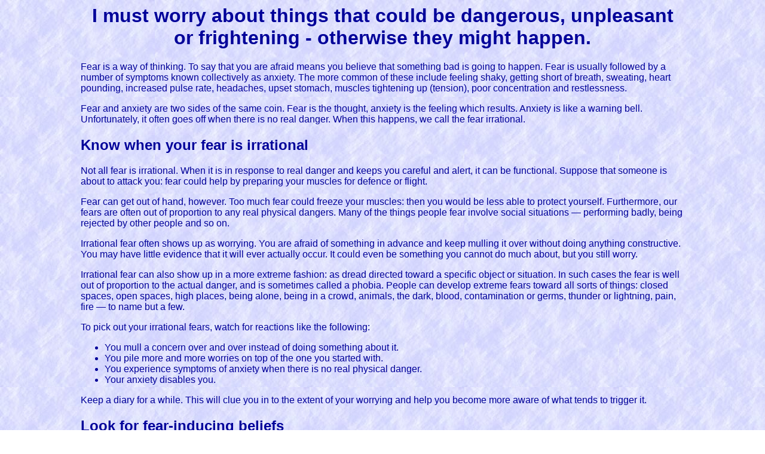

--- FILE ---
content_type: text/html
request_url: https://working4recovery.com/Self_Defeating_Beliefs/bel6.asp
body_size: 35007
content:
<html>

<head>
<title>Belief 6</title>
<LINK REL=STYLESHEET TYPE="text/css" HREF="stylesh.css">
<SCRIPT SRC="univ.js"></SCRIPT>  

</head>

<body TEXT="#000000" LINK="#0000ff" VLINK="#800080" BGCOLOR="#ffffff">
<table width="80%" border="0" cellspacing="0" cellpadding="0" align="center">
  <tr> 
    <td>
      <h1 align="center">I must worry about things that could be dangerous, unpleasant 
        or frightening - otherwise they might happen. </h1>
      <center>
        <script language="JavaScript">
<!-- Hide JavaScript from Java-Impaired Browsers
if (beliefscore[6]>0){
document.writeln("<p>");
    showstrength(6);
}
// End Hiding Script -->
</script>
      </center>
      <p>Fear is a way of thinking. To say that you are afraid means you believe 
        that something bad is going to happen. Fear is usually followed by a number 
        of symptoms known collectively as anxiety. The more common of these include 
        feeling shaky, getting short of breath, sweating, heart pounding, increased 
        pulse rate, headaches, upset stomach, muscles tightening up (tension), 
        poor concentration and restlessness.</p>
      <p>Fear and anxiety are two sides of the same coin. Fear is the thought, 
        anxiety is the feeling which results. Anxiety is like a warning bell. 
        Unfortunately, it often goes off when there is no real danger. When this 
        happens, we call the fear irrational.</p>
      <h2>Know when your fear is irrational</h2>
      <p>Not all fear is irrational. When it is in response to real danger and 
        keeps you careful and alert, it can be functional. Suppose that someone 
        is about to attack you: fear could help by preparing your muscles for 
        defence or flight.</p>
      <p>Fear can get out of hand, however. Too much fear could freeze your muscles: 
        then you would be less able to protect yourself. Furthermore, our fears 
        are often out of proportion to any real physical dangers. Many of the 
        things people fear involve social situations &#151; performing badly, 
        being rejected by other people and so on.</p>
      <p>Irrational fear often shows up as worrying. You are afraid of something 
        in advance and keep mulling it over without doing anything constructive. 
        You may have little evidence that it will ever actually occur. It could 
        even be something you cannot do much about, but you still worry.</p>
      <p>Irrational fear can also show up in a more extreme fashion: as dread 
        directed toward a specific object or situation. In such cases the fear 
        is well out of proportion to the actual danger, and is sometimes called 
        a phobia. People can develop extreme fears toward all sorts of things: 
        closed spaces, open spaces, high places, being alone, being in a crowd, 
        animals, the dark, blood, contamination or germs, thunder or lightning, 
        pain, fire &#151; to name but a few. </p>
      <p>To pick out your irrational fears, watch for reactions like the following: 
      <ul>
        <li>You mull a concern over and over instead of doing something about 
          it. </li>
        <li>You pile more and more worries on top of the one you started with. 
        </li>
        <li>You experience symptoms of anxiety when there is no real physical 
          danger. </li>
        <li>Your anxiety disables you.</li>
      </ul>
      <p>Keep a diary for a while. This will clue you in to the extent of your 
        worrying and help you become more aware of what tends to trigger it.</p>
      <h2>Look for fear-inducing beliefs</h2>
      <p>It is not always easy to get rid of irrational fear, because often we 
        don&#146;t realise what it is we are afraid of. We think, for instance, 
        that we fear rejection, violence or losing a loved one. But this isn&#146;t 
        quite correct. What we really fear is how we will feel if we are rejected, 
        assaulted or bereaved. In other words, we are often afraid of our own 
        emotions. There are many feelings we might want to avoid, but two in particular 
        seem to account for all our fears: discomfort and self-devaluation.</p>
      <h3>The fear of discomfort</h3>
      <p>Discomfort anxiety occurs when we perceive some threat to our physical 
        or emotional comfort (or even our existence). Many things can trigger 
        this fear: 
      <ul>
        <li>Worry about children; </li>
        <li>The thought of financial insecurity or the possibility of having plans 
          and hopes frustrated; </li>
        <li>Specific objects and situations such as heights, dogs, flying, earthquakes, 
          water, fire, crowds, being alone or being trapped; </li>
        <li>Physical pain, poor health and growing old, death.</li>
      </ul>
      <p>What kind of thoughts create the fear of discomfort? They arise from 
        a mixture of <a
href="sup2.asp">demanding</a>, <a href="sup3.asp">awfulising</a> and <a href="sup4.asp">discomfort-intolerance</a>: 
      <ul>
        <li>&#145;It is terrible when I don&#146;t perform well.&#146; </li>
        <li>&#145;Life must be secure, orderly and predictable.&#146; </li>
        <li>&#145;I must get what I want.&#146; </li>
        <li>&#145;I must have the things I think that I need.&#146; </li>
        <li>&#145;I must not get what I don&#146;t want.&#146; </li>
        <li>&#145;I must not experience discomfort.&#146; </li>
        <li>&#145;I need to avoid situations in which I feel uncomfortable.&#146; 
        </li>
        <li>&#145;I should be able to live my life as I want to.&#146; </li>
        <li>&#145;I must prepare for anything that may possibly go wrong.&#146; 
        </li>
        <li>&#145;It is disastrous when I don&#146;t get what I need.&#146; </li>
        <li>&#145;I can&#146;t stand it when things go wrong.&#146;</li>
      </ul>
      <p>Do not underrate the power of demands to create anxiety. If we kept our 
        values and desires as preferences, we would be just disappointed or concerned 
        when they were not met. Turning them into absolute needs is what makes 
        frustration seem catastrophic. It also creates an interesting phenomenon: 
        the fear of fear. Because anxiety and its symptoms can be unpleasant, 
        we get anxious about becoming anxious! This kind of &#145;secondary disturbance&#146; 
        can upset us even when nothing is going wrong. It can also lead us to 
        avoid situations in which there is any risk of anxiety being triggered.</p>
      <h3>The fear of self-devaluation</h3>
      <p>Self-devaluation anxiety occurs when we think that our view of ourselves 
        or our personal &#145;worth&#146; is in question. Events or circumstances 
        that may trigger this fear include: 
      <ul>
        <li>Criticism or disapproval from others, failing; </li>
        <li>Losing control (not being able to cope with everyday tasks, needing 
          help, becoming insane or behaving in ways which leave one feeling humiliated); 
        </li>
        <li>Being unattractive or overweight, showing signs of ageing, having 
          a disability; </li>
        <li>Anything else we think might lead to rejection or self-downing.</li>
      </ul>
      <p>The fear of self-devaluation is based on the idea that we must meet certain 
        expectations of ourselves in order to justify our existence. This may 
        lead to thoughts like the following: 
      <ul>
        <li>&#145;To be happy, I have to see myself as a worthwhile human being.&#146; 
        </li>
        <li>&#145;To be worthwhile, I should do well at whatever I try and succeed 
          with my life generally, and must get approval and recognition from other 
          people.&#146; </li>
        <li>&#145;Because love and approval are needs, it is awful when I am deprived 
          of them.&#146; </li>
        <li>&#145;If I don&#146;t perform well or if I fail at something important, 
          then I will be a failure.&#146; </li>
        <li>&#145;Other people must not see me in a bad light.&#146; </li>
        <li>&#145;I could not stand to fail at something important, have others 
          disapprove of or reject me, or for any reason at all end up feeling 
          that I was not worthwhile.</li>
      </ul>
      <h3>Understanding the fear of your own feelings</h3>
      <p>Often both types of fear overlap. You may, for example, fear the discomfort 
        involved in going to the dentist, but also worry about looking a coward 
        in front of others at the surgery and putting yourself down for this. 
        In addition, as we have seen, both types represent a fear of our own feelings. 
        We are not so much afraid of such and such happening - what we are really 
        afraid of is how we will feel if it happens.</p>
      <p>Specific episodes of irrational fear can be triggered by misinterpreting 
        events and circumstances. <a href="sup5.asp">Distortions of reality</a> 
        like the following are commonly involved in anxiety: 
      <ul>
        <li>&#145;Everything&#146;s going wrong&#146;, &#145;There&#146;s no hope.&#146; 
          (<a
    href="sup5.asp#Overgeneralising">overgeneralising</a>) </li>
        <li>&#145;I&#146;ll never be able to cope&#146;, &#145;Things are going 
          to get worse&#146;, &#145;I&#146;ll faint, and people will think&nbsp;.&nbsp;.&nbsp;. 
          &#146; (<a
    href="sup5.asp#Fortune_telling">fortune-telling</a>) </li>
        <li>&#145;It scares me&#146;, &#145;She gets me upset when she stays out 
          so late&#146;, &#145;If I&#146;m worrying there must be a good reason.&#146; 
          (<a
    href="sup5.asp#Emotional_reasoning">emotional reasoning</a>)</li>
      </ul>
      <p>One common distortion involved in irrational fear is the idea that if 
        you worry about something you can stop it happening. The converse of this 
        is that if you don&#146;t worry, bad things will creep up on you. This 
        belief is one of the reasons many people find worrying difficult to give 
        up &#151; the thought of doing so induces anxiety!</p>
      <p>When you are in a state of fear, ask yourself, &#145;What am I imagining 
        might happen?&#146; Look for a &#145;chain&#146; of thoughts like, &#145;She&#146;s 
        late home&nbsp;.&nbsp;.&nbsp;. She&#146;s had an accident&nbsp;.&nbsp;.&nbsp;. 
        She could be dead or maimed for life&nbsp;.&nbsp;.&nbsp;. I could never 
        cope with this&nbsp;.&nbsp;.&nbsp;. I&#146;ll be unhappy for the rest 
        of my life&nbsp;.&nbsp;.&nbsp;. &#145;, and so on. Fearful ideas often 
        run in sequences like this, with one thought leading to another (usually 
        more extreme) thought. Be honest. Uncover those distortions &#151; even 
        though you are tempted to deny them when you realise how exaggerated they 
        are.</p>
      <h3>Identifying your fears</h3>
      <p>Sometimes you may be anxious but find it hard to identify what you are 
        thinking. Here are some strategies to use: 
      <ul>
        <li>Try getting into the situation you are afraid of.&nbsp;&nbsp;This 
          will help you become aware of the thoughts involved. You can sometimes 
          get a similar effect by <a
    href="sup9.asp#REImagery">using your imagination</a>: see yourself in your 
          mind&#146;s eye, as vividly as possible, going to the place or event 
          you fear or doing the thing you have been avoiding. </li>
        <li>Look for the consequences.&nbsp;&nbsp;Keep in mind that when you are 
          afraid of an event, what you are really concerned about is what will 
          happen and how you will feel if it occurs. A dread of heart attacks, 
          for example, represents a <a href="sup4.asp">fear of discomfort</a> 
          (pain, suffering, restricted lifestyle and possibly death). If you fear 
          going to the supermarket, the real alarm is probably that you will collapse 
          and need help, and that other people will think you are a mental case. 
        </li>
        <li>Make a point, therefore, of asking yourself, &#145;What do I fear 
          will result if such and such happens?&#146; Look for the fear of discomfort 
          and the fear of self-devaluation. Be as specific as possible, and don&#146;t 
          forget, as we have seen, that worrying thoughts often run in chains. 
        </li>
        <li>Look for the meanings.&nbsp;&nbsp;Remember: misinterpreting what is 
          happening will not by itself make you anxious. It is the irrational 
          <a
    href="sup6.asp#Interpretations_and_Evaluations">evaluations</a> that do the 
          damage &#151; the <a href="sup3.asp">awfulising</a>, <a href="sup4.asp">discomfort-intolerance</a>, 
          <a
    href="sup2.asp">demandingness</a> and <a href="sup8.asp">self-rating</a> &#151; 
          so make sure that you go beyond your surface interpretations (e.g. &#145;People 
          will think I&#146;m a mental case&#146;) to these underlying meanings 
          (&#145;I&#146;ll feel awful&#146;, &#145;It would prove I&#146;m a hopeless 
          case&#146;, &#145;This would be dreadful&#146;, &#145;It must not happen 
          to me&#146;, &#145;I couldn&#146;t stand it&#146;, and the like).</li>
      </ul>
      <h2>From fear to rational concern</h2>
      <p>How do you overcome the fear of your own feelings &#151; and, in turn, 
        the fear of specific events and circumstances? Here are four self-treatment 
        aims which will help you get there: 
      <ol>
        <li>Learn to accept discomfort as unpleasant rather than awful and unbearable.</li>
        <li>Learn to accept yourself regardless of your performance or how others 
          view you or treat you.</li>
        <li>Work on the things you fear &#151; by confronting rather than avoiding 
          them.</li>
        <li>Adopt the principle of &#145;rational concern&#146; in your approach 
          to life and its hassles.</li>
      </ol>
      <p>Fear and discomfort are a normal part of life. They are only irrational 
        when they disable you, which is more likely to happen when you tell yourself 
        you cannot stand them. Of course you don&#146;t like discomfort &#151; 
        who does? But thinking that you must avoid it at all costs will itself 
        make you uncomfortable!</p>
      <p>Give up the idea that you should be able to feel good all the time. Learn 
        to tolerate unpleasant feelings. Find out how to change them but without 
        demanding you avoid them entirely. When you are confident that you can 
        handle bad feelings and know that you can stand them, they will bother 
        you less in the first place!</p>
      <p>Value security, for instance, but accept you can survive when the unexpected 
        occurs. Try hard to get the things you want, but don&#146;t tell yourself 
        that you need and must have them. Try to do well at whatever you set your 
        hand to, but without demanding that you always succeed. See failure or 
        disapproval as facts of life you can live with.</p>
      <p>Ask, &#145;Why is such and such terrible, rather than unpleasant?&#146;, 
        &#145;What makes this a disaster, rather than a disappointment?&#146;, 
        &#145;Would it be so awful if&nbsp;.&nbsp;.&nbsp;.&nbsp;?&#146; Don&#146;t 
        pretend that everything is wonderful. Acknowledge that some things are 
        unpleasant, uncomfortable and inconvenient &#151; just don&#146;t make 
        them into anything more.</p>
      <p>For fears such as giving talks, speaking to strangers, sitting exams 
        or flying, try the <a href="sup9.asp#Blow_up">&#145;blow-up&#146; technique</a>. 
        Exaggerate your fear out of all proportion, to the point where you cannot 
        help being amused by it. Laughing at your fears is a good way to control 
        them.</p>
      <p>Observe that while you dislike them, you do stand unpleasant events and 
        feelings. Witness the fact that you are still alive to tell the tale! 
        Note, too, that if you learn to live with something rather than try to 
        avoid it, most often it will bother you less.</p>
      <p>If you have suffered a loss you think you cannot survive, try using <a
href="sup9.asp#Time projection">&#145;time projection&#146;</a> to get the future 
        into perspective.</p>
      <p>If there is something specific you are afraid of, a useful technique 
        is to do a <a
href="sup9.asp#RSA">rational self-analysis</a>, then <a href="sup9.asp#REImagery">imagine</a> 
        yourself facing the thing you fear. Be aware of the feelings and irrational 
        beliefs involved. See yourself replacing them with more rational thoughts, 
        experiencing the more helpful emotions which follow, and acting more in 
        the way you would like.</p>
      <p>As you challenge exaggerated thinking, don&#146;t fall into the trap 
        of so-called &#145;positive thinking&#146;. Telling yourself that everything 
        is all right won&#146;t work for long. In the real world there are negatives 
        and bad things do happen, so acknowledge unpleasant realities &#151; just 
        keep them in perspective.</p>
      <p>Keep yourself in perspective, too. As long as you believe that you have 
        to be a &#145;worthwhile&#146; person, you will be at risk of worrying 
        about the chance of something happening which might lead you to think 
        that you aren&#146;t one. Unless you are an unusual human being who can 
        somehow succeed at everything you try and constantly meet your own and 
        others&#146; expectations, sooner or later you will fail at something 
        or someone will disapprove of you.</p>
      <p>What is the best way to deal with this fear of self-devaluation? <a
href="sup8.asp#ProblemOfSelfEsteem">Give up the idea that you have to be worthwhile</a>! 
        Remember, also, to dispute any self-rating that perpetuates fearfulness: 
        learn to see yourself not as &#145;a worrier&#146;, but rather as a person 
        who sometimes worries (and who is going to learn how to worry less in 
        the future).</p>
      <p>Although your interpretations won&#146;t be the main cause of your anxious 
        episodes (your ratings will be), it is still worth checking them out. 
        Query your beliefs about what is happening. How much, in reality, is going 
        wrong for you? What is the worst that could happen? What evidence is there 
        for believing this? How likely is it? A good way to get things into perspective 
        is to rate the chances on a scale of 0 to 100 per cent.</p>
      <p>The &#145;So what if&#146; technique can also be useful. Write down your 
        worry, using the words, &#145;What if I make the wrong decision/am criticised/don&#146;t 
        get a pay rise?&#146; Then change the &#145;What if&#146; to &#145;So 
        what if&#146; and answer the question.</p>
      <p>It may be useful at times to remind yourself that worrying isn&#146;t 
        worth it. If you are reluctant to give up your worry habit because you 
        think that it somehow helps you, run through the disadvantages involved: 
      <ol>
        <li>Fear will limit your lifestyle if you make a habit of avoiding anything 
          which might lead to anxiety. Furthermore, if you worry about your own 
          performance, you increase the chance of failure! Anxiety can disrupt 
          many activities: sex, examinations, acting, to name but a few. Forty-three 
          per cent of New Zealanders restrict their lives out of fear of becoming 
          a crime victim: over one third of this group say fear restricts their 
          activities a lot.</li>
        <li>Worrying about a problem also blocks you from solving it. Instead 
          of doing something you just keep stewing.</li>
        <li>Fear may lead you to avoid important realities. Getting early medical 
          or dental treatment can save you pain, whereas leaving it may cost you. 
          It might be comfortable now to put off the pain of changing your diet 
          and exercising, but it won&#146;t be comfortable in the long run.</li>
        <li>Consider what anxiety and tension do to your body. They can cause 
          stomach ulcers, heart problems, breathing difficulties, high blood pressure, 
          loss of energy and other physical problems. Worrying can keep you awake 
          at night &#151; it drains emotional energy. Your fear won&#146;t do 
          anything to make tomorrow better, but it may disable you today. This 
          is one of the main drawbacks of worrying about the future: it disturbs 
          you in the present, whether or not the things you fear ever come to 
          pass!</li>
      </ol>
      <p>Is it possible, though, to stop worrying without putting your head in 
        the sand when it comes to life&#146;s realities? Yes: by developing the 
        attitude of being concerned rather than afraid.</p>
      <p>Ignoring real problems is not a wise idea, but neither is fretting over 
        something while doing nothing about it. Rational concern gets around both 
        situations. It means facing life&#146;s troubles directly, but without 
        adding bad feelings. Instead of worrying about a problem, you take three 
        practical steps: first &#151; check out how real the problem is; second 
        &#151; dispute any irrational ratings about it; third &#151; choose a 
        solution and get into action.</p>
      <h2 align="center">From worry to rational concern</h2>
      <p align="center">Here is a collection of typical anxiety-causing beliefs 
        and some rational alternatives:</p>
      <table cellspacing="5" border="0" cellpadding="10" width="100%">
        <tr> 
          <td width="50%" valign="top">
            <h3 align="CENTER">Concern beliefs</h3>
          </td>
          <td width="50%" valign="top">
            <h3 align="CENTER">Worry beliefs</h3>
          </td>
        </tr>
        <tr> 
          <td width="50%" valign="top">I can't stand to feel anxious.</td>
          <td width="50%" valign="top">I dislike anxiety - but I can stand it 
            ( let's face it - I have stood it many times in the past). And catastrophising 
            about anxiety actually makes it worse!</td>
        </tr>
        <tr> 
          <td width="50%" valign="top">At all costs I must avoid any situation 
            which might arouse fear.</td>
          <td width="50%" valign="top">Avoidance just leads to more fear (as well 
            as an increasingly restricted lifestyle). Facing my anxiety will make 
            me less afraid of it.</td>
        </tr>
        <tr> 
          <td width="50%" valign="top">There are certain things in life which 
            I just can&#146;t stand.</td>
          <td width="50%" valign="top">Certain things are uncomfortable or unpleasant, 
            but it&#146;s wrong to say that I &#145;can&#146;t stand&#146; them. 
            If that were true, I wouldn&#146;t be here to tell the tale!</td>
        </tr>
        <tr> 
          <td width="50%" valign="top">Because I can&#146;t stand discomfort and 
            pain, I must avoid them at all costs.</td>
          <td width="50%" valign="top">Total avoidance would mean a very restricted 
            life - and the possibility of some problems becoming worse. Though 
            I don&#146;t like discomfort and pain, I can tolerate them.</td>
        </tr>
      </table>
      <h2>Getting into action</h2>
      <p>This brings us to the final step. Here are some suggestions for combining 
        rethinking with action, a powerful way to break the anxiety habit.</p>
      <h3>If can, do something about it</h3>
      <p>Is there any way to reduce the chance of the thing you fear happening? 
        If not, accept this reality and adjust to it. If there is, stop stewing 
        and do it.</p>
      <p>Check, for example, that you are using your finances sensibly. Get budgeting 
        advice if you are unsure. Enrol in a pension plan to protect your financial 
        position in the future. But after you have done what you can to prepare, 
        get on with life now.</p>
      <p>Teach your children to recognise and avoid real dangers or foolish risks; 
        but as they get older, don&#146;t overprotect them from life&#146;s important 
        lessons, or &#151; worse still &#151; try to restrict and control their 
        lives to make yourself feel more secure. When they are adults, put them 
        out into the world to get on with their lives. Apart from being ready 
        to help (when they ask for it), get on with your own life &#151; whether 
        or not they are making the most of theirs.</p>
      <p>Prepare for the future as far as you can. Take care of your body now 
        to reduce the chance of disability later. Plan financially for retirement. 
        Change any tendencies to get depressed or anxious which might get worse 
        as you grow older. But remember that worrying won&#146;t stop you from 
        growing old, so learn to live now. If you don&#146;t enjoy your present 
        moments at this stage in your life, you are not likely to learn how when 
        you are older.</p>
      <h3>Dealing with difficult problems</h3>
      <p>If you are faced with a problem to which you cannot see any solution, 
        use a <a
href="bel12.asp#problem-solve">step-by-step method</a> like the one described 
        in the page for belief No 12.</p>
      <p>Another strategy is to take a break. When you leave a problem for a while, 
        the subconscious mind will often work on it and come up with solutions. 
        Sleep on it; or leave it for an hour, a day, or for as long as you find 
        helpful.</p>
      <p>Consider using outside help. Talk things over with someone who can listen 
        without always giving advice. Using another person as a sounding board 
        can help you explore new ways of solving problems.</p>
      <h3>Look after yourself physically</h3>
      <p>Tiredness can make you scratchy, irritable and likely to misinterpret 
        things that happen. Keep yourself physically fit to help maintain a good 
        energy level. Get the sleep you need. Watch your diet: are you consuming 
        a lot of foods and drinks that boost your energy level then leave you 
        flat?</p>
      <h3>Learn to relax</h3>
      <p>If tension is a problem, consider doing a training course on deep-muscle 
        relaxation. You can obtain tapes or have a therapist tailor a programme 
        for you. Choose a method that will train you to relax in the actual situations 
        where you tend to feel uptight, e.g. when the pressure is on at work or 
        the children want your attention. You can obtain such a programme on a 
        <a href="relaxation-tape.asp">tape</a> prepared by this author.</p>
      <p>Identify the things you find most relaxing, such as going for a walk, 
        reading a novel or watching TV. Do them regularly. Haven&#146;t got time 
        to relax? Recheck your priorities: whether we do it consciously or not, 
        we all allocate our time to the things we believe are important. Keep 
        in mind that anxiety uses up a lot of time and emotional energy anyway.</p>
      <h3>Learn to manage your time</h3>
      <p>Do you often find yourself overloaded with tasks? If so, learn how to 
        set priorities and do the most important items first. Those left over 
        will then be lower priority ones, so you will be less likely to worry 
        about them. Remember, too, that urgent things aren&#146;t always the most 
        important. Consider getting a good book on time management or doing a 
        training course.</p>
      <h2>Confront the things you have been avoiding</h2>
      <p>One of the most effective ways to deal with fear is to <a href="sup9.asp#Exposure">get 
        into the specific situations you are afraid of</a>. If you fear being 
        alone, for instance, organise a weekend by yourself. If you are worried 
        about how you look in a bathing suit, buy one and wear it at the beach. 
        If you are afraid of getting into lifts, go and stand in one and deal 
        with the thoughts that come up. If you avoid talking to people at parties, 
        go to more parties and talk to more people. To tackle the fear of failing, 
        take on a new challenge. If you fear losing control in public, go into 
        public places. If you feel used, but worry the other person might stop 
        liking you if you say anything, take a risk and assert yourself. Face 
        the fear of rejection by approaching someone and asking for a date.</p>
      <p>Do it now. Make the appointment with your doctor or dentist, sign up 
        for that exercise programme, give up smoking &#151; or whatever it is 
        you have been putting off.</p>
      <p>This direct approach is useful in many ways. It will help you identify 
        the irrational thoughts which make you anxious and dispute them &#145;on 
        the spot&#146;. You will realise that the event is not as bad as you had 
        feared and that you can face it and survive. You will learn techniques 
        which will help you cope with anxiety in the future. Most importantly, 
        you will discover that if you cannot control the circumstance itself, 
        you can still control your reaction to it.</p>
      <p>Start by making a list of feared situations. Decide which to work on 
        first. Be sensible about what you do &#151; don&#146;t take foolish risks. 
        (Make sure, though, that you aren&#146;t exaggerating the risk as an excuse 
        to keep avoiding it.) Next, carry out a <a
href="sup9.asp#RSA">rational self-analysis</a>. This will prepare you, by reducing 
        your anxiety and giving you new, rational beliefs to use when you are 
        in the situation. When writing down your beliefs, use &#145;What if&#146; 
        questions to identify the worst possible outcomes you can foresee and 
        how you would deal with them. For example, &#145;What if I enter the situation? 
        What will happen, what will I feel, and what will be the result?&#146; 
        When disputing your beliefs, estimate the chance that what you fear will 
        happen. Get rid of any ideas that you must cope perfectly, avoid looking 
        foolish or hide your anxiety.</p>
      <p>Remind yourself, too, that you are not afraid of the situation itself, 
        rather of the anxiety you think will result. Note some facts about anxiety: 
        (a) it won&#146;t kill you (even though it sometimes feels that way!), 
        (b) it is uncomfortable rather than awful, (c) you can stand it even though 
        you dislike it, and (d) you will do better to accept anxiety than to fight 
        it.</p>
      <p>In addition, don&#146;t tell yourself that you have to do these things 
        &#151; <a
href="sup2.asp">demanding</a> will only make you more anxious. Keep in mind, though, 
        that people can do things they don&#146;t feel like doing.</p>
      <p>Now get into the situation. If possible, remain until your anxiety diminishes 
        (the longer you stay, the more likely you are to change irrational beliefs 
        and reduce your fear). Focus on what you need to do to cope rather than 
        on what you feel. Recall the rational beliefs you worked out earlier in 
        your self-analysis. If you wish, take someone along with you (though only 
        at first).</p>
      <p>Afterwards, do another self-analysis to deal with any new irrational 
        beliefs you uncovered while in the situation. Compare what you expected 
        to feel with how it actually felt. Then plan your next assignment.</p>
      <h3>Learn to live in the here and now</h3>
      <p align="JUSTIFY">Worry about the future can disable you in the present. 
        Why not turn this tendency on it&#146;s head? Rather than dwelling on 
        what might or might not happen, practise being aware of what is around 
        you. Savour the things that are pleasant to observe, touch, smell, listen 
        to and taste.</p>
      <p>There was a time when I would rush to work in the morning, thinking and 
        worrying about the day ahead. Now I enjoy my walk through an old reserve. 
        I make a point of seeing the beauty around me, observing the trees, birds, 
        and the way the sun rests on the bushes. This sets the tone for the whole 
        day. Putting from my mind all thought of what is ahead helps me cope better 
        with it.</p>
      <p>I am not suggesting you ignore the future, or what has gone before. If 
        you want to stay happy through the years ahead, it is important to prepare 
        now. It is also wise to keep in mind what you have learned in the past. 
        But, having done that, make sure you live in the present &#151; today.</p>
      <h2>Other helpful resources</h2>
      <h3>Links within this programme</h3>
      <ul>
        <li>Dealing with the <a href="sup4.asp">fear of discomfort</a></li>
        <li>Taking <a href="bel5.asp">responsibility</a> for your emotions and 
          behaviours</li>
        <li>Overcoming <a href="bel10.asp">emotional</a> over-involvement</li>
      </ul>
      <h3>Further reading</h3>
      <ul>
        <li>Hauck, Paul, Calm Down, Sheldon Press, 1974.</li>
        <li>Hauck, Paul, Overcoming Worry And Fear, The Westminster Press, Philadelphia, 
          1975.&nbsp;</li>
      </ul>
      <hr>
      <h2 align="CENTER">From worry to rational concern</h2>
      <p align="CENTER">Dealing with fear means changing how you think about unwanted 
        events and circumstances. Here is a new belief to help you do this:</p>
      <p align="CENTER">'Worrying about things that might go wrong will not stop 
        them happening. It will, though, ensure I get upset and disturbed right 
        now!'</p>
      <script language="JavaScript">
<!-- Hide JavaScript from Java-Impaired Browsers
getBottom();
// End Hiding Script -->
</script>
    </td>
  </tr>
</table>
<h1>&nbsp; </h1>

</body>
</html>


--- FILE ---
content_type: text/css
request_url: https://working4recovery.com/Self_Defeating_Beliefs/stylesh.css
body_size: -45
content:
body {  font-family: Arial, Helvetica, sans-serif; font-size: 12pt; font-style: normal; color: #000099; background-color: #FFFFFF; background-image: url(images/Blubg.jpg)}


--- FILE ---
content_type: application/javascript
request_url: https://working4recovery.com/Self_Defeating_Beliefs/univ.js
body_size: 2286
content:
<!-- hide script from old browsers


function initArray2(ArrayLength){
	this.length=ArrayLength
	for (var i=0; i < this.length; i++)
	this[i+1] = 0}

function initArray(){
	this.length=initArray.arguments.length
	for (var i=0; i < this.length; i++)
	this[i+1] = initArray.arguments[i]}

 function setCookie (name, value, expires) {
        if (!expires) expires = new Date();
    document.cookie = name + "=" + escape (value) +     
    "; expires=" + expires.toGMTString() +  "; path=/";
    }                                                       

    function getCookie (name) {
    var dcookie = document.cookie; 
    var cname = name + "=";
    var clen = dcookie.length;
    var cbegin = 0;
        while (cbegin < clen) {
        var vbegin = cbegin + cname.length;
            if (dcookie.substring(cbegin, vbegin) == cname) { 
            var vend = dcookie.indexOf (";", vbegin);
                if (vend == -1) vend = clen;
            return unescape(dcookie.substring(vbegin, vend));
            }
        cbegin = dcookie.indexOf(" ", cbegin) + 1;
            if (cbegin == 0) break;
        }
    return null;
    }


   expdate = new Date();
   expdate1 = new Date();
   todaysdate = new Date();
   todayssec = todaysdate.getTime();
    expdate1.setTime (expdate.getTime()+ (365 * 24 * 3600) );
    expdate.setTime (expdate.getTime() + (365 * 24 * 3600 * 1000));

    function setCookieArray(name){
    this.length = setCookieArray.arguments.length - 1;
        for (var i = 0; i < this.length; i++) {
        data = setCookieArray.arguments[i + 1]
        setCookie (name + i, data, expdate);
        }        
    }

    function getCookieArray(name){
    var i = 0;
        while (getCookie(name + i) != null) {
        this[i + 1] = getCookie(name + i);
        i++; this.length = i; 
        }
   if (i==0){this[1]="none"}
    }

  answ = 0
username= null

 var testArray2 = new getCookieArray("_REBTQ")
	beliefscore = new initArray2(12);

  answ = testArray2[13]
username= testArray2[15]
scorestring = 'http://www.testandcalc.com/Self_Defeating_Beliefs/mail.asp?score='

        for (var i=1; i<13; i++){

if (testArray2[i]==null){testArray2[i]=0}
 beliefscore[i]=testArray2[i];

d = beliefscore[i].toString();

if (d=="none"){d="0"}

scorestring +=d 
}


if (scorestring != "http://www.testandcalc.com/Self_Defeating_Beliefs/mail.asp?score=000000000000"){
scorestring += "&name=" + username 
}


 newline=null ;

   if (navigator.appVersion.lastIndexOf('Win') != -1){  newline="\r\n"}   else {newline="\n"}



function getBottom() {document.write(footval);}

function surfto(){document.location=document.surfing.selectplace.options[document.surfing.selectplace.selectedIndex].value;} 

function showtit(){parent.header.document.showit.pgtitle.value=document.title;}
     

if (top.length>1){if (top.frames[0].name=="header"){showtit();}}



footval="<center><HR><small><small>Self-defeating belief: <a href='bel1.asp'>1</a> <a href='bel2.asp'>2</a> "
+"<a href='bel3.asp'>3</a> <a href='bel4.asp'>4</a> "
+"<a href='bel5.asp'>5</a> <a href='bel6.asp'>6</a> "
+"<a href='bel7.asp'>7</a> <a href='bel8.asp'>8</a> "
+"<a href='bel9.asp'>9</a> <a href='bel10.asp'>10</a> "
+"<a href='bel11.asp'>11</a> <a href='bel12.asp'>12</a><br></small></small>"
+"<form Name='surfing' align='center'>"+newline
+"<select SIZE='1' name='selectplace'>" + newline 
+"<option selected value='menu.asp'>Contents</option>"
+"<option value='intro1.asp'>How this programme can help you</option>"
+"<option value='Rebtq2.asp'>The Questionnaire</option>"
+"<option value='Rebtq3.asp'>The 12 self-defeating beliefs</option>"
+"<option value='sup6.asp'>Background information</option>"
+"<option value='sup5.asp'>* Distortions of reality</option>"
+"<option value='sup3.asp'>* Awfulising</option>"
+"<option value='sup4.asp'>* Discomfort-intolerance</option>"
+"<option value='sup2.asp'>* Demanding</option>"
+"<option value='sup8.asp'>* People-rating</option>"
+"<option value='sup9.asp'>Self-help techniques</option>"
+"<option value='sup7.asp'>Strategies for motivating yourself</option>"
+"<option value='http://www.rational.org.nz/misc/people/froggatt.htm'>About Wayne Froggatt</option>"
+"<option value='http://www.testandcalc.com/Richard/index.asp'>About Richard Lakeman</option>"
+"<option value='feedbkrt.asp'>Provide Feedback</option>"+newline
+"</select>"+newline
+"<input TYPE='Button' VALUE='Go!' onClick='surfto()'>"+newline
+"</form>"+newline

if (scorestring != "http://www.testandcalc.com/Self_Defeating_Beliefs/mail.asp?score=000000000000"){
footval +="<table border='0' id='table1' align='center' bgcolor='#FFFFFF'><tr><td><img border='0' src='images/emailIcon.gif' width='36' height='36'></td><td valign='top'><font face='Arial'><a href='" + scorestring + "' style='text-decoration: none'><font color='#000080'>E-mail Scores</font></a></font></td></tr></table>"}
footval+="<br><center><font face='Arial'><font color='#000080'><small><font size='2'>© 1998</font></small></font><font size='2'><font color='#000080'>"
+"</font><a href='http://www.rational.org.nz/misc/people/froggatt.htm' style='text-decoration: none'>"
+"<font color='#000080'> Wayne Froggatt</font></a><font color='#000080'> and </font></font>"
+"<a href='http://www.testandcalc.com/Richard/index.asp' style='text-decoration: none'><font size='2' color='#000080'>Richard Lakeman</font></a></font><p>"
+"<!-- AddThis Button BEGIN -->"
+"<a class='addthis_button' href='http://www.addthis.com/bookmark.php?v=250&amp;username=xa-4b578e975a725a1d' addthis:url='http://www.testandcalc.com/Self_Defeating_Beliefs/index.asp'><img src='http://s7.addthis.com/static/btn/v2/lg-share-en.gif' width='125' height='16' alt='Bookmark and Share' style='border:0'/></a><script type='text/javascript' src='http://s7.addthis.com/js/250/addthis_widget.js#username=xa-4b578e975a725a1d'></script>"
+"<!-- AddThis Button END -->"
+"<hr>"



function showstrength(bel){
if (beliefscore[bel]>0){
document.writeln("<table border='0' cellpadding='0' cellspacing='0'><tr><td style='color: rgb(113,0,113) !important'>Strength of belief:&nbsp;</td>");

	for (var i=0; i < 8; i++){
              var jb= bel+"_"+i+".src";
              if (beliefscore[bel]-1<i){var jv="ballgub.gif";}else{var jv="ballgua.gif";}
              document.writeln("<td><img src='images/"+jv+"' width='17' height='16' name='" +jb+ "'></td>");
         }

        document.writeln("</tr></table></center>");



                        document.writeln('<small><small><center>You scored ' + beliefscore[bel] + ' / 8 on this belief ' + username +'</small></small><br>')
		
		if (beliefscore[bel] <3){
			document.writeln('<small><small>It is likely that this belief may cause you minor problems.</small></small>')}
			else{
			if (beliefscore[bel] <6){
						document.writeln('<small><small>This belief may cause you moderate problems.</small></small>')}
			if (beliefscore[bel] >5){			
						document.writeln('<small><small>This belief is likely to be causing problems in your life. You are recommended to check out this belief.</small></small>')}
			
			}
		

			




}}



function getscores(){
var testArray3 = new getCookieArray("_REBTQ")


}

// end hiding script from old browsers -->






